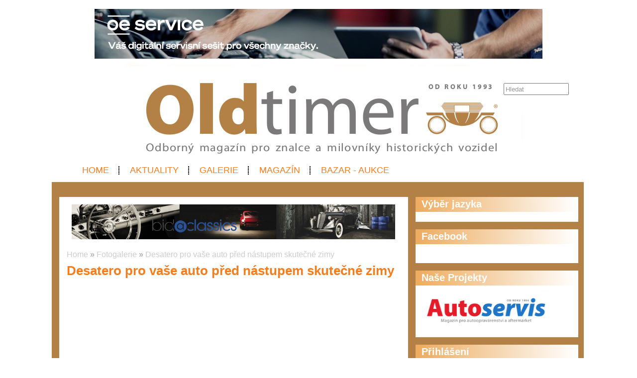

--- FILE ---
content_type: text/plain
request_url: https://www.google-analytics.com/j/collect?v=1&_v=j102&a=2080767225&t=pageview&_s=1&dl=https%3A%2F%2Fwww.oldtimermagazin.cz%2Fobrazky%2Faktuality%2F2017-12-24-desatero-pro-vase-auto-pred-nastupem-skutecne-zimy%2Ffoto&ul=en-us%40posix&dt=Desatero%20pro%20va%C5%A1e%20auto%20p%C5%99ed%20n%C3%A1stupem%20skute%C4%8Dn%C3%A9%20zimy%20%7C%20Oldtimer%20Magaz%C3%ADn.cz&sr=1280x720&vp=1280x720&_u=IEBAAEABAAAAACAAI~&jid=988646437&gjid=2044930685&cid=1584865337.1764244471&tid=UA-45637800-1&_gid=1588030241.1764244471&_r=1&_slc=1&z=1317650585
body_size: -452
content:
2,cG-55S7CR3HKW